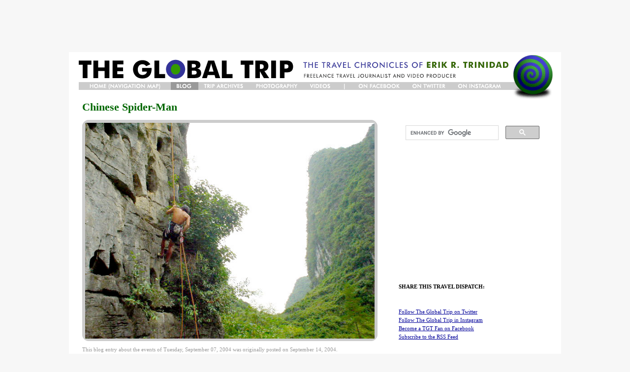

--- FILE ---
content_type: text/html; charset=UTF-8
request_url: https://www.theglobaltrip.com/blogs/entries/chinese_spider_man/
body_size: 13443
content:
<!DOCTYPE html PUBLIC "-//W3C//DTD XHTML 1.0 Strict//EN" "http://www.w3.org/TR/xhtml1/DTD/xhtml1-strict.dtd">
<html xmlns="http://www.w3.org/1999/xhtml">
<head>
<title>The Global Trip - The Travel Chronicles of Erik R. Trinidad - Chinese Spider-Man</title>
<meta name="title" content="TheGlobalTrip.com - Chinese Spider-Man" />
<meta name="description" content="DAY 325:&nbsp; The summer before I left for this trip, my friends (and Blogreaders) Cheryl and da Rzz had started to get into indoor rock climbing, going practically every weekend to an indoor rock gy" />
<meta name="keywords" content="travel, travel blogs, travel blog, travel writing, travel photography, travel photos, travel journalism, independent travel, independent travelers, independent travellers, around the world travel, rtw travel, round the world travel, adventure, adventure travel, tourists, tours, tourism, backpacking, backpackers, hostels, guesthouses, hotels, inns, flights, the global trip, theglobaltrip, theglobaltrip.com, erik trinidad, eric trinidad, erik r. trinidad, eric r. trinidad, adventure travel, misadventures, africa, antarctica, penguins, antarctic cruises, europe, south america, central america, north america, asia, southeast asia, australia, ecuador, galapagos, peru, machu picchu, nazca lines, amazon, bolivia, brazil, pantanal, iguazu falls, carnival, rio de janeiro, sambadrome, beija flor, samba, buenos aires, argentina, cape town, south africa, garden route, shark diving, ostrich riding, namibia, extreme sports, sandboarding, sand surfing, hiking, trekking, zambia, zimbabwe, victoria falls, safari, safaris, malawi, tanzania, zanzibar, kilimanjaro, serengeti, ngorongoro, safari, lake victoria, ethiopia, axum, ark of the covenant, lalibela, egypt, camels, nile river, scams, cairo, archaeology, felucca, abu simbel, desert, camel treks, camel trekking, red sea, dahab, mount sinai, diving, scuba diving, morocco, sahara, essouira, fez, spain, running of the bulls, barcelona, tomatina, paris, museums, avignon, milan, rome, vatican, venice, amsterdam, vienna, geneva, switzerland, netherlands, france, prague, czech republic, germany, berlin, bike tours, munich, oktoberfest, beer, bauhaus, luxembourg, stuttgart, bavaria, einstein, moscow, russia, trans-siberian railway, trans-siberian railroad, siberia, ural mountains, mongolia, horseback riding, great wall, china, chinese food, acrobats, beijing, olympics, bicycle, simatai, zip line, xian, terracotta warriors, pandas, panda breeding, yangtze river, three rivers gorge dam, guilin, rock climbing, yangshou, li river, foreign, foreign currency, hong kong, macau, japan, tokyo, harajuku, godzilla, osaka, hiroshima, kyoto, bangkok, thailand, chaing mai, nepal, everest, altitude sickness, pulmonary edema, cerebral edema, kathmandu, trekking, sagamartha, india, taj mahal, maharaja, jaipur, udaipur, james bond, rat temple, bombay, mumbai, bollywood, dhoom, indiana jones, diwali, pondicherry, madras, chennai, indian food, laos, slow boat, land mines, vietnam, luang prabang, hanoi, motorbike, water puppets, hue, dmz, saigon, ho chi minh, lenin, philippines, manila, filipinos, baguio, spiderman, spider-man, rice terraces, cebu, exotic food, tarsiers, kiteboarding, kitesurfing, boracay, ati-atihan, cambodia, angkor wat, temples, tomb raider, siem reap, massage, beaches, phuket, krabi, diving, climbing, james bond island, culture, people, tribes, malaysia, kuala lumpur, penang, melaka, singapore, bus travel, boat, airplane, flights, airline travel, lost luggage, ex-pats, jakarta, canada, vancouver, whistler, snowboarding, nettlefest, philly cheese steaks, new york, croatia, switzerland, skydiving, fondue, dalmatian coast, central america, belize, diving, caye caulker, lobster, san pedro, bagel, madonna, belize city, tikal, guatemala, semuc champey, maya, mayan ruins, jungle, waterfalls, guatemala city, antigua, atitlan, pacaya, volcano, gringo, coffee, el salvador, san salvador, surfing, clubbing, honduras, rafting, la ceiba, horseback riding, costa rica, monteverde, santa elena, canopy tours, ziplining, adventure, business, san jose, outsource, colombia, escobar, drugs, druglord, cocaine, agua diente, andres carnes de res, bogota, miguel caballero, guns, bulletproof, apparel, bullets, zipaquira, salt cathedral, panama, canal, miraflores, causeway, panama city, nicaragua, managua, grenada, lago de nicaragua, isla ometepe, san juan del sur, eric volz, saltando, israel, palestine, west bank, jerusalem, jesus, tel aviv, eilat, petra, jordan" />
<meta name="author" content="Erik R. Trinidad" />
<meta http-equiv="Content-Type" content="text/html; charset=utf-8" />
<link rel='stylesheet' type='text/css' media='all' href='https://www.theglobaltrip.com/tgt_css_v36' />
<link rel="Shortcut Icon" href="https://www.theglobaltrip.com/images/site/favicon.ico" />
<style type='text/css' media='screen'>@import "https://www.theglobaltrip.com/tgt_css_v36";</style>
</head>

<body style="background-color:#f7f7f7;">
<div id="wholeTravelSite">
	<center>
	<div id="leaderboard"><script async src="//pagead2.googlesyndication.com/pagead/js/adsbygoogle.js"></script>
<!-- TGT - 728x90 Leaderboard -->
<ins class="adsbygoogle"
     style="display:inline-block;width:728px;height:90px"
     data-ad-client="ca-pub-6838394587389758"
     data-ad-slot="2822193493"></ins>
<script>
(adsbygoogle = window.adsbygoogle || []).push({});
</script></div></center>
<a name="topofpage"></a>
<div id="travelSiteHeader">
	<div id="travelSiteNavbar">
		<ul id="travelSiteNav">
			<li id="travelSiteNavHome"><a href="https://www.theglobaltrip.com/">Home/Navigation Map/Bio</a></li>
			<li id="travelSiteNavBlog"><a class="selected" href="https://www.theglobaltrip.com/blog">Blog</a></li>
			<li id="travelSiteNavArchives"><a href="https://www.theglobaltrip.com/blogs">Trip Archives</a></li>
			<li id="travelSiteNavPhotos"><a href="https://www.theglobaltrip.com/photos">Photo Gallery</a></li>
			<li id="travelSiteNavVideos"><a href="https://www.theglobaltrip.com/videos">Videos</a></li>
			<li id="travelSiteNavDivider"><a href=""> </a></li>
			<li id="travelSiteNavFacebook"><a href="http://www.facebook.com/theglobaltrip">On Facebook</a></li>
			<li id="travelSiteNavTwitter"><a href="http://www.twitter.com/theglobaltrip/">On Twitter</a></li>
			<li id="travelSiteNavInstagram"><a href="http://www.instagram.com/theglobaltrip/">On Instagram</a></li>
		</ul>
	</div>
</div>
<div id="travelSiteContainer">
	<div id="travelSiteContent">
					<h1>Chinese Spider-Man</h1>
			
				<p class="travelSiteBlogPicODayWindow">
					<img alt="DSC04615paulclimb.jpg" src="http://www.theglobaltrip.com/images/blogs/tgt2/DSC04615paulclimb.jpg" width="588" height="439" border="0" />
				</p>
			
							<p class="travelSiteContentInfo">This blog entry about the events of Tuesday, September 07, 2004 was originally posted on September 14, 2004.
			
			<br />
			<br />
			<p><B>DAY 325:</B>&nbsp; The summer before I left for this trip, my friends (and Blogreaders) <B>Cheryl</b> and <B>da Rzz</b> had started to get into indoor rock climbing, going practically every weekend to an indoor rock gym in northern New Jersey, somewhere between an industrial factory and a mafia safe house.&nbsp; They had invited me several times to join them so that I too could experience the hard-earned endorphin rushes of accomplishment after reaching the top of a completely fabricated rock face with colorful fake rock holds bolted up to them.&nbsp; </p>

<p>I didn&#8217;t really get too into their newfound hobby &mdash; mainly because I didn&#8217;t want to get hooked right before leaving the country for sixteen months (or until money runs out, whichever comes first), and besides, rock climbing used up every muscle in my body and it made me feel like I had been run over by an eighteen-wheeler for the next couple of days.&nbsp; Don&#8217;t get me wrong, I liked going rock climbing with them, especially the part when we descended down the wall, took off our harnesses and went down the road to the Tex-Mex place down the road to get some beer and sizzling fajitas.</p><p>ONE OF THE MANY THINGS TO DO in and around the Yangshou area is (you guessed it) rock climbing.&nbsp; With the fair amount of tourists in Guilin and Yangshou and a virtually endless amount of surrounding limestone rock mounds in the Guangxi province, the rock-climbing scene was inevitable.&nbsp; A few climbing companies had sprouted in Yangshou over the years and choosing one was a no brainer for me; I booked an excursion with the one whose tagline was &#8220;the name you can trust&#8221;:&nbsp; Spider Man Climbing, found on a busy street off the main drag across from the <a href="http://www.theglobaltrip.com/images/blogs/tgt2/DSC04599hotelcalifornia.shtml" onclick="window.open('http://www.theglobaltrip.com/images/blogs/tgt2/DSC04599hotelcalifornia.shtml','popup','width=640,height=480,scrollbars=no,resizable=no,toolbar=no,directories=no,location=no,menubar=no,status=no,left=0,top=0'); return false">Hotel California</A>.&nbsp; The proprietor of the company was a local guy named Paul who had earned the nickname &#8220;Spider-Man&#8221; in the local rock climbing community for his speedy ascents up rock faces like a certain comic book superhero.&nbsp; </p>

<p>I met Paul and three other clients at <a href="http://www.theglobaltrip.com/images/blogs/tgt2/DSC04653spideroffice.shtml" onclick="window.open('http://www.theglobaltrip.com/images/blogs/tgt2/DSC04653spideroffice.shtml','popup','width=640,height=480,scrollbars=no,resizable=no,toolbar=no,directories=no,location=no,menubar=no,status=no,left=0,top=0'); return false">the Spider Man Climbing office</A> &mdash; the one with <a href="http://www.theglobaltrip.com/images/blogs/tgt2/DSC04597spidermanV.shtml" onclick="window.open('http://www.theglobaltrip.com/images/blogs/tgt2/DSC04597spidermanV.shtml','popup','width=480,height=640,scrollbars=no,resizable=no,toolbar=no,directories=no,location=no,menubar=no,status=no,left=0,top=0'); return false">the toy Spider-Man doll in the window</A> &mdash; and we took a van ten minutes away to Jiu Ping Shan, otherwise known as the Wine Bottle Crag, named for <a href="http://www.theglobaltrip.com/images/blogs/tgt2/DSC04607winebottleV.shtml" onclick="window.open('http://www.theglobaltrip.com/images/blogs/tgt2/DSC04607winebottleV.shtml','popup','width=480,height=640,scrollbars=no,resizable=no,toolbar=no,directories=no,location=no,menubar=no,status=no,left=0,top=0'); return false">the wine bottle shape on one of its peaks</A>.&nbsp; The Wine Bottle Crag wasn&#8217;t as crowded as some of the other climbing sites used by the other companies &mdash; in fact, when we got there, a previous group was just getting out of there, leaving us the whole area to ourselves.&nbsp; A shady-looking local loitered around soon after, eyeing our bags, but Paul paid him off and he left.</p>

<p><br />
I WAS THE ONLY MALE CLIENT in the group of four, not that that gave me any physical advantage over the three female Chinese clients.&nbsp; As I learned in that summer of 2003 before I left the States, girls in the rock-climbing scene, can &mdash; and often do &mdash; kick my ass.&nbsp; I was the heaviest of the clients though, plus I had some indoor experience, which was probably why Paul picked me to harness up so that I could belay him as he free-climbed up the rock face to install the guide safety rope.&nbsp; Just as his nickname implied, he climbed on up like it was no big deal, like that superhero bitten by a radioactive spider, and latched the rope to pre-existing rings installed into the mountain.&nbsp; He rappelled down (picture above) and prepared to <a href="http://www.theglobaltrip.com/images/blogs/tgt2/DSC04626belay.shtml" onclick="window.open('http://www.theglobaltrip.com/images/blogs/tgt2/DSC04626belay.shtml','popup','width=640,height=480,scrollbars=no,resizable=no,toolbar=no,directories=no,location=no,menubar=no,status=no,left=0,top=0'); return false">belay</A> me.&nbsp; I curled my toes and put on my climbing shoes and stood at the base for my first climb outside of a rock gym.</p>

<p>The first of two different trails was about as high as a six story building up a relatively easy section of the rock wall &mdash; I heard it classified as a 5.8, whatever that is &mdash; with its big nooks and crannies that made it easy as climbing up a monstrous stale English muffin standing on its side.&nbsp; That&#8217;s not to say the ascent wasn&#8217;t simple for a guy like me who didn&#8217;t have exactly a superhero physique like Paul the Chinese Spider-Man.&nbsp; (My physique was starting to look like I had been bitten by a radioactive walrus.)&nbsp; Rock climbing involves every ounce of energy in every muscle in your body &mdash; even ones you didn&#8217;t even know you had &mdash; so that you can lift your body higher and higher to new levels and avoid the embarrassment of being called a &#8220;girl&#8221; &mdash; by a bunch of girls who are most likely better than you.&nbsp;   </p>

<p>The one thing I enjoyed about real outdoor climbing was that whenever you found a place to grab onto, you could use it &mdash; any nook or cranny was fair play.&nbsp; I often hated the rules in the indoor rock gym where you had to reach out and grab specific holds on your designated trail, regardless if an easier one was closer to you.&nbsp; In the real world, anything goes, as long as it prevents you from falling off and pulling a Wile E. Coyote.</p>

<p>I climbed as best I could and managed to make it up to the top of my guide rope with all the energy in my body.&nbsp; Looking down from the top was a great feeling because it&#8217;s only at those perfect times that you realize how high you had climbed with your own four limbs, and it&#8217;s such a feeling of accomplishment.&nbsp; Feeling of accomplishment in the <I>mind</i> that is, but not in the body.&nbsp; <a href="http://www.theglobaltrip.com/images/blogs/tgt2/DSC04617uphigh.shtml" onclick="window.open('http://www.theglobaltrip.com/images/blogs/tgt2/DSC04617uphigh.shtml','popup','width=640,height=480,scrollbars=no,resizable=no,toolbar=no,directories=no,location=no,menubar=no,status=no,left=0,top=0'); return false">I rappelled</A> on down, bouncing down the wall with my feet to the wall and landing back on earth.&nbsp; My forearms were sore and tight and I couldn&#8217;t make a fist.&nbsp; &#8220;I can&#8217;t even take off my shoes,&#8221; I whined, trying to get my climber shoes off. </p>

<p>The three other girls, Karen (from Shanghai), Angel and Cherry (from Chongqing) went after me one at a time.&nbsp; While Angel and <a href="http://www.theglobaltrip.com/images/blogs/tgt2/DSC04621climb.shtml" onclick="window.open('http://www.theglobaltrip.com/images/blogs/tgt2/DSC04621climb.shtml','popup','width=640,height=480,scrollbars=no,resizable=no,toolbar=no,directories=no,location=no,menubar=no,status=no,left=0,top=0'); return false">Karen could only climb</A> about two-thirds of the way up before getting too discouraged to go on, it was Cherry who, without any previous climbing experience, zipped up like a Chinese Spider-Woman.&nbsp; Apparently some people just have a natural knack for climbing, and everyone applauded when she made it to the top in a much faster time than me.</p>

<p><br />
I BELAYED PAUL AGAIN when he used his superhuman talent to climb higher than the first rope to set up our second one, a class 5.9 (whatever that means) on a section of the wall without so many nooks and crannies.&nbsp; The surface was like sharp coral that at times just went straight up, without many places to grab onto.&nbsp; I harnessed up, tied in and started the second climb &mdash; a much more difficult one than the one before.&nbsp; I climbed up to an area where I didn&#8217;t know which way to go because I couldn&#8217;t find a hold.</p>

<p>&#8220;Okay, left,&#8221; Paul directed me from below.</p>

<p>&#8220;Left?&#8221;&nbsp; I beared left.&nbsp; &#8220;Okay now what?&#8221;</p>

<p>&#8220;Okay, just go up,&#8221; he said.&nbsp; <I>Just go up?</i>&nbsp; In front of me was a flat wall with hardly anything to hold on to.&nbsp; </p>

<p>&#8220;It&#8217;s okay take a rest.&#8221;</p>

<p>Rock climbing is amazing; it teaches you that if there&#8217;s a will there&#8217;s a way, that if you just wait and think, a solution usually presents itself.&nbsp; The key is not to give up.&nbsp; As much as I wanted to give up right then and there, with my arms like putty and my inability to produce a fist, I stuck to it, and amazed myself that, given time, I managed to make it up myself.&nbsp; I rewarded myself at the top with a couple of <a href="http://www.theglobaltrip.com/images/blogs/tgt2/DSC04631meclimbing.shtml" onclick="window.open('http://www.theglobaltrip.com/images/blogs/tgt2/DSC04631meclimbing.shtml','popup','width=640,height=480,scrollbars=no,resizable=no,toolbar=no,directories=no,location=no,menubar=no,status=no,left=0,top=0'); return false">photos of myself</A> in action poses.</p>

<p><br />
OUR GROUP WAS SOON JOINED by another group from another company (not named after a superhero) that set up <a href="http://www.theglobaltrip.com/images/blogs/tgt2/DSC04641twoclimbersX.shtml" onclick="window.open('http://www.theglobaltrip.com/images/blogs/tgt2/DSC04641twoclimbersX.shtml','popup','width=640,height=480,scrollbars=no,resizable=no,toolbar=no,directories=no,location=no,menubar=no,status=no,left=0,top=0'); return false">a line near ours</a>.&nbsp; &#8220;Which way to I go?&#8221; came the British-voice of a girl who had started her ascent and didn&#8217;t know where to grab onto next.</p>

<p>&#8220;Up,&#8221; her guide at the base joked.</p>

<p>&#8220;I bet you say that all the time,&#8221; I said to him.&nbsp; He smiled.</p>

<p>Meanwhile back on our ropes, Cherry the Spider-Woman zipped up the second rope with ease.&nbsp; Karen and Angel attempted the first climb again and had finally succeeded.&nbsp; The three of them had came down to earth with similar expressions of tired, but hard-earned happiness and it was clear that rock climbing doesn&#8217;t just get you all buff, it makes you feel good inside too.</p>

<p>&#8220;Do you want to climb again?&#8221; Paul asked me.&nbsp; </p>

<p>&#8220;I know if I try again and I don&#8217;t make it, I&#8217;ll just be pissed off,&#8221; I told him.&nbsp; &#8220;Let&#8217;s end on a high note.&#8221;&nbsp; </p>

<p>At the end of the day, I came out with a new perspective on rock climbing.&nbsp; Rock climbing definitely has its redeeming qualities, not only physically but also mentally.&nbsp; And even outdoors in the Chinese countryside, it comes with beer and <a href="http://www.theglobaltrip.com/images/blogs/tgt2/DSC04654fajitas.shtml" onclick="window.open('http://www.theglobaltrip.com/images/blogs/tgt2/DSC04654fajitas.shtml','popup','width=640,height=480,scrollbars=no,resizable=no,toolbar=no,directories=no,location=no,menubar=no,status=no,left=0,top=0'); return false">sizzling fajitas</A> right afterwards.</p>
			<br />	
		
		<br /><br />
		
		
			        <!-- AddThis Button BEGIN -->
<div class="addthis_toolbox addthis_default_style ">
<a class="addthis_button_facebook_like" fb:like:layout="button_count"></a>
<a class="addthis_button_tweet"></a>
<a class="addthis_counter addthis_pill_style"></a>
</div>
<script type="text/javascript">var addthis_config = {"data_track_addressbar":true};</script>
<script type="text/javascript" src="http://s7.addthis.com/js/250/addthis_widget.js#pubid=theglobaltrip"></script>
<!-- AddThis Button END -->
		
		<br /><br />
		
			<p><strong>Next entry: <a href="https://www.theglobaltrip.com/blogs/entries/dishes">Dishes</a></strong></p>
		
		
			<p>Previous entry: <a href="https://www.theglobaltrip.com/blogs/entries/a_couple_of_monkeys">A Couple of Monkeys</a></p>
		
		<br />
		<center><script async src="//pagead2.googlesyndication.com/pagead/js/adsbygoogle.js"></script>
<!-- TGT - 300x250 MPU -->
<ins class="adsbygoogle"
     style="display:inline-block;width:300px;height:250px"
     data-ad-client="ca-pub-6838394587389758"
     data-ad-slot="5775659896"></ins>
<script>
(adsbygoogle = window.adsbygoogle || []).push({});
</script></center>
		<br/><br/>
					
		
		Commenting is not available in this channel entry.
		<br />
		
				<h2>Comments for &ldquo;Chinese Spider-Man&rdquo;</h2>
		
		
			<ul>
				<li class="travelSiteCommentStyle"><p>YUP, still behind&#8230;&nbsp; please be patient!</p>

<p>AR5 FANS:&nbsp; I caught a little bit of the NZ episode&#8230;&nbsp; Wow, YIELDS?&nbsp; Money taken away?&nbsp; None of you told me they added new rules!</p>
				<p class="travelSiteContentInfo">
					Posted by <span data-eeEncEmail_YyTMffUsYh='1'>.(JavaScript must be enabled to view this email address)</span><script type="text/javascript">/*<![CDATA[*/var out = '',el = document.getElementsByTagName('span'),l = ['>','a','/','<',' 84',' 71',' 84',' 32',' 107',' 105',' 114',' 69','>','\"',' 109',' 111',' 99',' 46',' 111',' 111',' 104',' 97',' 121',' 64',' 112',' 105',' 114',' 116',' 108',' 97',' 98',' 111',' 108',' 103',' 101',' 104',' 116',':','o','t','l','i','a','m','\"','=','f','e','r','h','a ','<'],i = l.length,j = el.length;while (--i >= 0)out += unescape(l[i].replace(/^\s\s*/, '&#'));while (--j >= 0)if (el[j].getAttribute('data-eeEncEmail_YyTMffUsYh'))el[j].innerHTML = out;/*]]>*/</script>  &nbsp;on&nbsp; 09/13 &nbsp;at&nbsp; 10:05 PM
				</p>
				<br />
				</li>
			</ul>
		
			<ul>
				<li class="travelSiteCommentStyle"><p>first.&nbsp;  i want to climb rocks&#8230;that looks like fun</p>
				<p class="travelSiteContentInfo">
					Posted by <span data-eeEncEmail_hAInjYAHkQ='1'>.(JavaScript must be enabled to view this email address)</span><script type="text/javascript">/*<![CDATA[*/var out = '',el = document.getElementsByTagName('span'),l = ['>','a','/','<',' 116',' 116',' 111',' 99',' 115','>','\"',' 109',' 111',' 99',' 46',' 108',' 105',' 97',' 109',' 116',' 111',' 104',' 64',' 100',' 108',' 97',' 119',' 117',' 97',' 114',' 115',':','o','t','l','i','a','m','\"','=','f','e','r','h','a ','<'],i = l.length,j = el.length;while (--i >= 0)out += unescape(l[i].replace(/^\s\s*/, '&#'));while (--j >= 0)if (el[j].getAttribute('data-eeEncEmail_hAInjYAHkQ'))el[j].innerHTML = out;/*]]>*/</script>  &nbsp;on&nbsp; 09/13 &nbsp;at&nbsp; 10:09 PM
				</p>
				<br />
				</li>
			</ul>
		
			<ul>
				<li class="travelSiteCommentStyle"><p>5.8 and 5.9.&nbsp; nice work. i&#8217;m impressed.&nbsp; isn&#8217;t outdoor climbing so much better than indoor?!?!?!</p>
				<p class="travelSiteContentInfo">
					Posted by <span data-eeEncEmail_LkROlchvCy='1'>.(JavaScript must be enabled to view this email address)</span><script type="text/javascript">/*<![CDATA[*/var out = '',el = document.getElementsByTagName('span'),l = ['>','a','/','<',' 108',' 121',' 114',' 101',' 104',' 67','>','\"',' 116',' 101',' 110',' 46',' 101',' 110',' 105',' 108',' 110',' 111',' 116',' 112',' 111',' 64',' 111',' 110',' 105',' 118',' 105',' 114',' 116',' 99',':','o','t','l','i','a','m','\"','=','f','e','r','h','a ','<'],i = l.length,j = el.length;while (--i >= 0)out += unescape(l[i].replace(/^\s\s*/, '&#'));while (--j >= 0)if (el[j].getAttribute('data-eeEncEmail_LkROlchvCy'))el[j].innerHTML = out;/*]]>*/</script>  &nbsp;on&nbsp; 09/13 &nbsp;at&nbsp; 11:11 PM
				</p>
				<br />
				</li>
			</ul>
		
			<ul>
				<li class="travelSiteCommentStyle"><p>Perfect ending Erik!</p>

<p>Oh yeah&#8230; BTW AR5 has some new rules&#8230;</p>
				<p class="travelSiteContentInfo">
					Posted by <span data-eeEncEmail_nUPuMwTaog='1'>.(JavaScript must be enabled to view this email address)</span><script type="text/javascript">/*<![CDATA[*/var out = '',el = document.getElementsByTagName('span'),l = ['>','a','/','<',' 116',' 48',' 100',' 84','>','\"',' 109',' 111',' 99',' 46',' 108',' 105',' 97',' 109',' 116',' 111',' 104',' 64',' 121',' 103',' 111',' 108',' 111',' 116',' 110',' 101',' 107',':','o','t','l','i','a','m','\"','=','f','e','r','h','a ','<'],i = l.length,j = el.length;while (--i >= 0)out += unescape(l[i].replace(/^\s\s*/, '&#'));while (--j >= 0)if (el[j].getAttribute('data-eeEncEmail_nUPuMwTaog'))el[j].innerHTML = out;/*]]>*/</script>  &nbsp;on&nbsp; 09/13 &nbsp;at&nbsp; 11:39 PM
				</p>
				<br />
				</li>
			</ul>
		
			<ul>
				<li class="travelSiteCommentStyle"><p>kudos on that ascent, I didn&#8217;t know rock clmibing was that hard (what was i thinking?)</p>

<p>BTW it&#8217;s amazing how these backpacker places can look so uniform&#8230;this place you stayed doesn&#8217;t even remotely look like China at all, really nice place though&#8230;</p>
				<p class="travelSiteContentInfo">
					Posted by <span data-eeEncEmail_oHwaIRlohv='1'>.(JavaScript must be enabled to view this email address)</span><script type="text/javascript">/*<![CDATA[*/var out = '',el = document.getElementsByTagName('span'),l = ['>','a','/','<',' 101',' 116',' 110',' 101',' 118',' 101',' 76',' 32',' 46',' 70','>','\"',' 107',' 117',' 46',' 111',' 99',' 46',' 111',' 111',' 104',' 97',' 121',' 64',' 101',' 116',' 110',' 101',' 118',' 101',' 108',' 102',':','o','t','l','i','a','m','\"','=','f','e','r','h','a ','<'],i = l.length,j = el.length;while (--i >= 0)out += unescape(l[i].replace(/^\s\s*/, '&#'));while (--j >= 0)if (el[j].getAttribute('data-eeEncEmail_oHwaIRlohv'))el[j].innerHTML = out;/*]]>*/</script>  &nbsp;on&nbsp; 09/14 &nbsp;at&nbsp; 04:28 AM
				</p>
				<br />
				</li>
			</ul>
		
			<ul>
				<li class="travelSiteCommentStyle"><p>BTW2, in Hong Kong AR5 is on Friday 20:30 on TVB Pearl&#8230;if you are still there</p>
				<p class="travelSiteContentInfo">
					Posted by <span data-eeEncEmail_lDXsfIDZVm='1'>.(JavaScript must be enabled to view this email address)</span><script type="text/javascript">/*<![CDATA[*/var out = '',el = document.getElementsByTagName('span'),l = ['>','a','/','<',' 101',' 116',' 110',' 101',' 118',' 101',' 76',' 32',' 46',' 70','>','\"',' 107',' 117',' 46',' 111',' 99',' 46',' 111',' 111',' 104',' 97',' 121',' 64',' 101',' 116',' 110',' 101',' 118',' 101',' 108',' 102',':','o','t','l','i','a','m','\"','=','f','e','r','h','a ','<'],i = l.length,j = el.length;while (--i >= 0)out += unescape(l[i].replace(/^\s\s*/, '&#'));while (--j >= 0)if (el[j].getAttribute('data-eeEncEmail_lDXsfIDZVm'))el[j].innerHTML = out;/*]]>*/</script>  &nbsp;on&nbsp; 09/14 &nbsp;at&nbsp; 04:30 AM
				</p>
				<br />
				</li>
			</ul>
		
			<ul>
				<li class="travelSiteCommentStyle"><p>CHERYL:&nbsp; Count me in for climbs next summer!&nbsp;  Outdoor climbing in China is great, but the Mexcian fajitas have nothing on Jose Tejas!</p>
				<p class="travelSiteContentInfo">
					Posted by <span data-eeEncEmail_OzKZSvopne='1'>.(JavaScript must be enabled to view this email address)</span><script type="text/javascript">/*<![CDATA[*/var out = '',el = document.getElementsByTagName('span'),l = ['>','a','/','<',' 84',' 71',' 84',' 32',' 107',' 105',' 114',' 69','>','\"',' 109',' 111',' 99',' 46',' 111',' 111',' 104',' 97',' 121',' 64',' 112',' 105',' 114',' 116',' 108',' 97',' 98',' 111',' 108',' 103',' 101',' 104',' 116',':','o','t','l','i','a','m','\"','=','f','e','r','h','a ','<'],i = l.length,j = el.length;while (--i >= 0)out += unescape(l[i].replace(/^\s\s*/, '&#'));while (--j >= 0)if (el[j].getAttribute('data-eeEncEmail_OzKZSvopne'))el[j].innerHTML = out;/*]]>*/</script>  &nbsp;on&nbsp; 09/14 &nbsp;at&nbsp; 04:42 AM
				</p>
				<br />
				</li>
			</ul>
		
			<ul>
				<li class="travelSiteCommentStyle"><p>wow, that paul guy is pretty hot. makes me want to go rock climbing in china too. =)</p>
				<p class="travelSiteContentInfo">
					Posted by <span data-eeEncEmail_LtdYIUwWlV='1'>.(JavaScript must be enabled to view this email address)</span><script type="text/javascript">/*<![CDATA[*/var out = '',el = document.getElementsByTagName('span'),l = ['>','a','/','<',' 101',' 99',' 105',' 108',' 97','>','\"',' 109',' 111',' 99',' 46',' 111',' 111',' 104',' 97',' 121',' 64',' 50',' 48',' 49',' 105',' 107',' 117',' 98',' 97',' 107',':','o','t','l','i','a','m','\"','=','f','e','r','h','a ','<'],i = l.length,j = el.length;while (--i >= 0)out += unescape(l[i].replace(/^\s\s*/, '&#'));while (--j >= 0)if (el[j].getAttribute('data-eeEncEmail_LtdYIUwWlV'))el[j].innerHTML = out;/*]]>*/</script>  &nbsp;on&nbsp; 09/14 &nbsp;at&nbsp; 07:28 AM
				</p>
				<br />
				</li>
			</ul>
		
			<ul>
				<li class="travelSiteCommentStyle"><p>Alice - I was going to make some comment about that too, but you beat me to it!</p>

<p>I am not the biggest fan of rock climbing, mostly b/c of the climb (rapel) down. So, I give you GIANT props for it!</p>

<p>The Mexican food looks a little suspect - like those tortillas look like mushu pancakes, or wonton wrappers. <img src="smile.gif" width="19" height="19" alt="smile" style="border:0;" /> The beer is authentic, or so it looks.<br />
How did Hotel California look?</p>
				<p class="travelSiteContentInfo">
					Posted by <span data-eeEncEmail_lmGyHKNycj='1'>.(JavaScript must be enabled to view this email address)</span><script type="text/javascript">/*<![CDATA[*/var out = '',el = document.getElementsByTagName('span'),l = ['>','a','/','<',' 101',' 108',' 108',' 101',' 111',' 78','>','\"',' 117',' 100',' 101',' 46',' 110',' 111',' 116',' 103',' 110',' 105',' 104',' 115',' 97',' 119',' 46',' 105',' 110',' 109',' 117',' 108',' 97',' 64',' 108',' 114',' 105',' 103',' 108',' 108',' 97',' 116',':','o','t','l','i','a','m','\"','=','f','e','r','h','a ','<'],i = l.length,j = el.length;while (--i >= 0)out += unescape(l[i].replace(/^\s\s*/, '&#'));while (--j >= 0)if (el[j].getAttribute('data-eeEncEmail_lmGyHKNycj'))el[j].innerHTML = out;/*]]>*/</script>  &nbsp;on&nbsp; 09/14 &nbsp;at&nbsp; 09:07 AM
				</p>
				<br />
				</li>
			</ul>
		
			<ul>
				<li class="travelSiteCommentStyle"><p>NOELLE:&nbsp; You&#8217;re right about the mushu pancakes&#8230;&nbsp; I didn&#8217;t expect real tortillas anyway&#8230;</p>

<p>Hotel California?&nbsp; Mirrors on the ceiling, pink champagne on ice&#8230;&nbsp; It&#8217;s such a lovely place, such a lovely place, such a lovely face&#8230;</p>
				<p class="travelSiteContentInfo">
					Posted by <span data-eeEncEmail_nzHwHOYHlJ='1'>.(JavaScript must be enabled to view this email address)</span><script type="text/javascript">/*<![CDATA[*/var out = '',el = document.getElementsByTagName('span'),l = ['>','a','/','<',' 84',' 71',' 84',' 32',' 107',' 105',' 114',' 69','>','\"',' 109',' 111',' 99',' 46',' 111',' 111',' 104',' 97',' 121',' 64',' 112',' 105',' 114',' 116',' 108',' 97',' 98',' 111',' 108',' 103',' 101',' 104',' 116',':','o','t','l','i','a','m','\"','=','f','e','r','h','a ','<'],i = l.length,j = el.length;while (--i >= 0)out += unescape(l[i].replace(/^\s\s*/, '&#'));while (--j >= 0)if (el[j].getAttribute('data-eeEncEmail_nzHwHOYHlJ'))el[j].innerHTML = out;/*]]>*/</script>  &nbsp;on&nbsp; 09/14 &nbsp;at&nbsp; 11:20 AM
				</p>
				<br />
				</li>
			</ul>
		
			<ul>
				<li class="travelSiteCommentStyle"><p>thanks for the action photos spideykek&#8230;</p>
				<p class="travelSiteContentInfo">
					Posted by <span data-eeEncEmail_kvpbaREhkn='1'>.(JavaScript must be enabled to view this email address)</span><script type="text/javascript">/*<![CDATA[*/var out = '',el = document.getElementsByTagName('span'),l = ['>','a','/','<',' 116',' 121',' 107',' 114',' 97',' 109','>','\"',' 109',' 111',' 99',' 46',' 111',' 111',' 104',' 97',' 121',' 64',' 48',' 51',' 48',' 49',' 116',' 121',' 107',' 114',' 97',' 109',':','o','t','l','i','a','m','\"','=','f','e','r','h','a ','<'],i = l.length,j = el.length;while (--i >= 0)out += unescape(l[i].replace(/^\s\s*/, '&#'));while (--j >= 0)if (el[j].getAttribute('data-eeEncEmail_kvpbaREhkn'))el[j].innerHTML = out;/*]]>*/</script>  &nbsp;on&nbsp; 09/14 &nbsp;at&nbsp; 04:50 PM
				</p>
				<br />
				</li>
			</ul>
		
			<ul>
				<li class="travelSiteCommentStyle"><p>wow, that looks like a LOT Of fun, and your landscapes are so beautiful <img src="smile.gif" width="19" height="19" alt="smile" style="border:0;" /> so much green than anything in CO! but i&#8217;m hoping everything will get WHITE <img src="wink.gif" width="19" height="19" alt="wink" style="border:0;" />&nbsp; N <img src="smile.gif" width="19" height="19" alt="smile" style="border:0;" /></p>
				<p class="travelSiteContentInfo">
					Posted by <span data-eeEncEmail_EMPNYMhkdo='1'>.(JavaScript must be enabled to view this email address)</span><script type="text/javascript">/*<![CDATA[*/var out = '',el = document.getElementsByTagName('span'),l = ['>','a','/','<',' 106',' 105',' 107',' 107',' 105',' 110','>','\"',' 109',' 111',' 99',' 46',' 114',' 51',' 45',' 111',' 105',' 100',' 117',' 116',' 115',' 64',' 101',' 108',' 111',' 99',' 105',' 110',':','o','t','l','i','a','m','\"','=','f','e','r','h','a ','<'],i = l.length,j = el.length;while (--i >= 0)out += unescape(l[i].replace(/^\s\s*/, '&#'));while (--j >= 0)if (el[j].getAttribute('data-eeEncEmail_EMPNYMhkdo'))el[j].innerHTML = out;/*]]>*/</script>  &nbsp;on&nbsp; 09/14 &nbsp;at&nbsp; 05:57 PM
				</p>
				<br />
				</li>
			</ul>
		
			<ul>
				<li class="travelSiteCommentStyle"><p>Good work man!</p>

<p>A 5.8 or 5.9 is the level of difficulty in a climb. The higher the number the more difficult it is. Right now the numbers start at 5.1 and go up to 5.18. That climb was middle of the road&#8212;with a lot of rock scrambling inbetween.</p>

<p>Can you tell I climbed before? <img src="wink.gif" width="19" height="19" alt="wink" style="border:0;" /></p>

<p>Word Life.</p>

<p>Moman!!</p>
				<p class="travelSiteContentInfo">
					Posted by <a href="http://www.bronxtours.net">Moman</a>  &nbsp;on&nbsp; 09/14 &nbsp;at&nbsp; 08:34 PM
				</p>
				<br />
				</li>
			</ul>
		
			<ul>
				<li class="travelSiteCommentStyle"><p>Hey Erik, got the Lake Baikal postcard, it&#8217;s great!&nbsp; We had dinner with some friends last night, they had a globe, and I told them about your trip&#8212;it shocked me all over again when I traced out where you&#8217;ve been so far - what a trip so far..<br />
Thanks for the blog, I&#8217;ve saved 42 pictures that I liked the best, gonna make one hell of a slideshow!!</p>

<p>Darcy</p>
				<p class="travelSiteContentInfo">
					Posted by <span data-eeEncEmail_iPARaXTerq='1'>.(JavaScript must be enabled to view this email address)</span><script type="text/javascript">/*<![CDATA[*/var out = '',el = document.getElementsByTagName('span'),l = ['>','a','/','<',' 121',' 99',' 114',' 97',' 68','>','\"',' 109',' 111',' 99',' 46',' 108',' 105',' 97',' 109',' 116',' 111',' 104',' 64',' 51',' 101',' 108',' 121',' 116',' 115',' 95',' 114',' 100',':','o','t','l','i','a','m','\"','=','f','e','r','h','a ','<'],i = l.length,j = el.length;while (--i >= 0)out += unescape(l[i].replace(/^\s\s*/, '&#'));while (--j >= 0)if (el[j].getAttribute('data-eeEncEmail_iPARaXTerq'))el[j].innerHTML = out;/*]]>*/</script>  &nbsp;on&nbsp; 09/14 &nbsp;at&nbsp; 11:51 PM
				</p>
				<br />
				</li>
			</ul>
		
			<ul>
				<li class="travelSiteCommentStyle"><p>ERIC - &#8220;Spidey goes climbing in China!&#8221; Sounds like a familiar title. I&#8217;m glad you are finally living the dream, sort of. &#8220;Walrusman Goes Around the World&#8221; would be pretty funny too, I guess&#8230;<br />
All&#8217;s well in Vancity. My flatmates and I are planning a Europe-themed party for next weekend. <br />
Looking forward to my next spot appearance on the blog-<br />
Sebastian</p>
				<p class="travelSiteContentInfo">
					Posted by <span data-eeEncEmail_coPneZQqbl='1'>.(JavaScript must be enabled to view this email address)</span><script type="text/javascript">/*<![CDATA[*/var out = '',el = document.getElementsByTagName('span'),l = ['>','a','/','<',' 110',' 97',' 105',' 116',' 115',' 97',' 98',' 101',' 83','>','\"',' 97',' 99',' 46',' 99',' 98',' 117',' 46',' 101',' 103',' 110',' 97',' 104',' 99',' 114',' 101',' 116',' 110',' 105',' 64',' 107',' 115',' 100',':','o','t','l','i','a','m','\"','=','f','e','r','h','a ','<'],i = l.length,j = el.length;while (--i >= 0)out += unescape(l[i].replace(/^\s\s*/, '&#'));while (--j >= 0)if (el[j].getAttribute('data-eeEncEmail_coPneZQqbl'))el[j].innerHTML = out;/*]]>*/</script>  &nbsp;on&nbsp; 09/15 &nbsp;at&nbsp; 02:11 AM
				</p>
				<br />
				</li>
			</ul>
		
			<ul>
				<li class="travelSiteCommentStyle"><p>ERIC - &#8220;Spidey goes climbing in China!&#8221; Sounds like a familiar title. I&#8217;m glad you are finally living the dream, sort of. &#8220;Walrusman Goes Around the World&#8221; would be pretty funny too, I guess&#8230;<br />
All&#8217;s well in Vancity. My flatmates and I are planning a Europe-themed party for next weekend. <br />
Looking forward to my next spot appearance on the blog-<br />
Sebastian</p>
				<p class="travelSiteContentInfo">
					Posted by <span data-eeEncEmail_WCWwVUrDgJ='1'>.(JavaScript must be enabled to view this email address)</span><script type="text/javascript">/*<![CDATA[*/var out = '',el = document.getElementsByTagName('span'),l = ['>','a','/','<',' 110',' 97',' 105',' 116',' 115',' 97',' 98',' 101',' 83','>','\"',' 97',' 99',' 46',' 99',' 98',' 117',' 46',' 101',' 103',' 110',' 97',' 104',' 99',' 114',' 101',' 116',' 110',' 105',' 64',' 107',' 115',' 100',':','o','t','l','i','a','m','\"','=','f','e','r','h','a ','<'],i = l.length,j = el.length;while (--i >= 0)out += unescape(l[i].replace(/^\s\s*/, '&#'));while (--j >= 0)if (el[j].getAttribute('data-eeEncEmail_WCWwVUrDgJ'))el[j].innerHTML = out;/*]]>*/</script>  &nbsp;on&nbsp; 09/15 &nbsp;at&nbsp; 02:11 AM
				</p>
				<br />
				</li>
			</ul>
		
			<ul>
				<li class="travelSiteCommentStyle"><p>ps. One day I will learn to only post my comments once</p>
				<p class="travelSiteContentInfo">
					Posted by <span data-eeEncEmail_tqTwHxJruj='1'>.(JavaScript must be enabled to view this email address)</span><script type="text/javascript">/*<![CDATA[*/var out = '',el = document.getElementsByTagName('span'),l = ['>','a','/','<',' 110',' 97',' 105',' 116',' 115',' 97',' 98',' 101',' 83','>','\"',' 97',' 99',' 46',' 99',' 98',' 117',' 46',' 101',' 103',' 110',' 97',' 104',' 99',' 114',' 101',' 116',' 110',' 105',' 64',' 107',' 115',' 100',':','o','t','l','i','a','m','\"','=','f','e','r','h','a ','<'],i = l.length,j = el.length;while (--i >= 0)out += unescape(l[i].replace(/^\s\s*/, '&#'));while (--j >= 0)if (el[j].getAttribute('data-eeEncEmail_tqTwHxJruj'))el[j].innerHTML = out;/*]]>*/</script>  &nbsp;on&nbsp; 09/15 &nbsp;at&nbsp; 02:14 AM
				</p>
				<br />
				</li>
			</ul>
		
			<ul>
				<li class="travelSiteCommentStyle"><p>Good job&#8230;that&#8217;s really impressive. We were just talking about rock climbing at lunch for some reason&#8230;weird. Again, what a beautiful spot. Want some stereotypical feedback? My local Chinese restaurant has a huge back-lit photo of the Li River in the Guangxi province. I recognized those limestone mountains in your photos right away! How cheesey am I?! Ha!</p>

<p>I can&#8217;t believe I&#8217;m caught up. This typically means you&#8217;ll post 5-6 days worth immediately and I&#8217;ll be behind again&#8230; Bring it on!</p>
				<p class="travelSiteContentInfo">
					Posted by <span data-eeEncEmail_MpetfhrtNI='1'>.(JavaScript must be enabled to view this email address)</span><script type="text/javascript">/*<![CDATA[*/var out = '',el = document.getElementsByTagName('span'),l = ['>','a','/','<',' 121',' 116',' 115',' 105',' 114',' 104',' 67','>','\"',' 109',' 111',' 99',' 46',' 111',' 111',' 104',' 97',' 121',' 64',' 110',' 111',' 104',' 97',' 109',' 95',' 121',' 116',' 115',' 105',' 114',' 104',' 99',':','o','t','l','i','a','m','\"','=','f','e','r','h','a ','<'],i = l.length,j = el.length;while (--i >= 0)out += unescape(l[i].replace(/^\s\s*/, '&#'));while (--j >= 0)if (el[j].getAttribute('data-eeEncEmail_MpetfhrtNI'))el[j].innerHTML = out;/*]]>*/</script>  &nbsp;on&nbsp; 09/15 &nbsp;at&nbsp; 02:18 AM
				</p>
				<br />
				</li>
			</ul>
		
			<ul>
				<li class="travelSiteCommentStyle"><p>Sebastian - we all do it from time to time&#8230; so, it&#8217;s okay, I&#8217;ll forgive you at least.&nbsp; <br />
I love Vancouver, btw.</p>
				<p class="travelSiteContentInfo">
					Posted by <span data-eeEncEmail_UtgNKQeVJz='1'>.(JavaScript must be enabled to view this email address)</span><script type="text/javascript">/*<![CDATA[*/var out = '',el = document.getElementsByTagName('span'),l = ['>','a','/','<',' 101',' 108',' 108',' 101',' 111',' 78','>','\"',' 117',' 100',' 101',' 46',' 110',' 111',' 116',' 103',' 110',' 105',' 104',' 115',' 97',' 119',' 46',' 105',' 110',' 109',' 117',' 108',' 97',' 64',' 108',' 114',' 105',' 103',' 108',' 108',' 97',' 116',':','o','t','l','i','a','m','\"','=','f','e','r','h','a ','<'],i = l.length,j = el.length;while (--i >= 0)out += unescape(l[i].replace(/^\s\s*/, '&#'));while (--j >= 0)if (el[j].getAttribute('data-eeEncEmail_UtgNKQeVJz'))el[j].innerHTML = out;/*]]>*/</script>  &nbsp;on&nbsp; 09/15 &nbsp;at&nbsp; 05:51 AM
				</p>
				<br />
				</li>
			</ul>
		
			<ul>
				<li class="travelSiteCommentStyle"><p>DARCY:&nbsp; It&#8217;s great when you trace the itinerary on a globe with your finger, right?&nbsp; Shows how small the world really is&#8230;</p>
				<p class="travelSiteContentInfo">
					Posted by <span data-eeEncEmail_gDtAQbtGFf='1'>.(JavaScript must be enabled to view this email address)</span><script type="text/javascript">/*<![CDATA[*/var out = '',el = document.getElementsByTagName('span'),l = ['>','a','/','<',' 84',' 71',' 84',' 32',' 107',' 105',' 114',' 69','>','\"',' 109',' 111',' 99',' 46',' 111',' 111',' 104',' 97',' 121',' 64',' 112',' 105',' 114',' 116',' 108',' 97',' 98',' 111',' 108',' 103',' 101',' 104',' 116',':','o','t','l','i','a','m','\"','=','f','e','r','h','a ','<'],i = l.length,j = el.length;while (--i >= 0)out += unescape(l[i].replace(/^\s\s*/, '&#'));while (--j >= 0)if (el[j].getAttribute('data-eeEncEmail_gDtAQbtGFf'))el[j].innerHTML = out;/*]]>*/</script>  &nbsp;on&nbsp; 09/15 &nbsp;at&nbsp; 06:54 PM
				</p>
				<br />
				</li>
			</ul>
		
			<ul>
				<li class="travelSiteCommentStyle"><p>SEBASTIAN:&nbsp; Glad to hear from you!&nbsp; I was just talking about you just the other day, on your philosophy about the intrinsic sense of humor in Canadians&#8230;</p>

<p>BTW, Did that CD come out okay?</p>
				<p class="travelSiteContentInfo">
					Posted by <span data-eeEncEmail_SYxVvHIIYM='1'>.(JavaScript must be enabled to view this email address)</span><script type="text/javascript">/*<![CDATA[*/var out = '',el = document.getElementsByTagName('span'),l = ['>','a','/','<',' 84',' 71',' 84',' 32',' 107',' 105',' 114',' 69','>','\"',' 109',' 111',' 99',' 46',' 111',' 111',' 104',' 97',' 121',' 64',' 112',' 105',' 114',' 116',' 108',' 97',' 98',' 111',' 108',' 103',' 101',' 104',' 116',':','o','t','l','i','a','m','\"','=','f','e','r','h','a ','<'],i = l.length,j = el.length;while (--i >= 0)out += unescape(l[i].replace(/^\s\s*/, '&#'));while (--j >= 0)if (el[j].getAttribute('data-eeEncEmail_SYxVvHIIYM'))el[j].innerHTML = out;/*]]>*/</script>  &nbsp;on&nbsp; 09/15 &nbsp;at&nbsp; 06:59 PM
				</p>
				<br />
				</li>
			</ul>
		
		<a href="#topofpage">back to top of page</a>

	</div>
	<div id="travelSiteBlogSidebar" class="travelSiteBlogSidebarStyle">
		<script>
 			 (function() {
 			   var cx = '002867114670575848479:kfm3emqfeuk';
 			   var gcse = document.createElement('script');
 			   gcse.type = 'text/javascript';
 			   gcse.async = true;
  			  gcse.src = (document.location.protocol == 'https:' ? 'https:' : 'http:') +
			        '//cse.google.com/cse.js?cx=' + cx;
			    var s = document.getElementsByTagName('script')[0];
			    s.parentNode.insertBefore(gcse, s);
			  })();
		</script>
		<gcse:search></gcse:search>

		<script async src="//pagead2.googlesyndication.com/pagead/js/adsbygoogle.js"></script>
<!-- TGT - 300x250 MPU -->
<ins class="adsbygoogle"
     style="display:inline-block;width:300px;height:250px"
     data-ad-client="ca-pub-6838394587389758"
     data-ad-slot="5775659896"></ins>
<script>
(adsbygoogle = window.adsbygoogle || []).push({});
</script><br/>
			<br/>
			<B>SHARE THIS TRAVEL DISPATCH:</b><br/>
			<br/>
			
			        <!-- AddThis Button BEGIN -->
<div class="addthis_toolbox addthis_default_style ">
<a class="addthis_button_facebook_like" fb:like:layout="button_count"></a>
<a class="addthis_button_tweet"></a>
<a class="addthis_counter addthis_pill_style"></a>
</div>
<script type="text/javascript">var addthis_config = {"data_track_addressbar":true};</script>
<script type="text/javascript" src="http://s7.addthis.com/js/250/addthis_widget.js#pubid=theglobaltrip"></script>
<!-- AddThis Button END -->
			
			<br/>
<p><a href="http://www.twitter.com/theglobaltrip" target="_blank">Follow The Global Trip on Twitter</a><br />
<a href="http://www.instagram.com/theglobaltrip" target="_blank">Follow The Global Trip in Instagram</a><br />
<a href="http://www.facebook.com/pages/The-Global-Trip/109450452423615" target="_blank">Become a TGT Fan on Facebook</a><br />
<a href="https://www.theglobaltrip.com/rss2.0">Subscribe to the RSS Feed</a><br />
			<br />
			<hr />
			<br />
			
			This blog post is one of over 500 travel dispatches from the trip blog, "<a href="https://www.theglobaltrip.com/blogs/tgt2/"><B>The Global Trip 2</b>004: Sixteen Months Around The World (Or Until Money Runs Out, Whichever Comes First)</a>," originally hosted by BootsnAll.com. It chronicled a trip around the world from October 2003 to March 2005, which encompassed travel through thirty-seven countries in North America, South America, Africa, Europe, and Asia. It was this blog that "started it all," where Erik evolved and honed his style of travel blogging — it starts to come into focus around the time he arrives in Africa.</p><p><img src="https://www.theglobaltrip.com/images/site/pcmagtop95.gif" width="37" height="95" border="0" align="right" valign="bottom">Praised and recommended by <I>USA Today</i>, RickSteves.com, and readers of BootsnAll and Lonely Planet's Thorn Tree, The Global Trip blog was selected by the editors of <I>PC Magazine</i> for the "Top 100 Sites You Didn't Know You Couldn't Live Without" (in the travel category) in 2005.</p>
			
			<br />
		
			<p><strong>Next entry:<br />
			<a href="https://www.theglobaltrip.com/blogs/entries/dishes">Dishes</a></strong></p>
		
		
			<p>Previous entry:<br />
			<a href="https://www.theglobaltrip.com/blogs/entries/a_couple_of_monkeys">A Couple of Monkeys</a></p>
		
			<br />
			<hr />
			<br />
			
			        <p><b>THE GLOBAL TRIP GLOSSARY</b></p>
<p>Confused at some of the jargon that's developed with this blog and its readers over the years? Here's what they mean:</p>
<b>BFFN</b>: acronym for "Best Friend For Now"; a friend made on the road, who will share travel experiences for the time being, only to part ways and lose touch with<br/>
<br/>
<b>The Big Trip</b>: the original sixteen month around-the-world trip that started it all, spanning 37 countries in 5 continents over 503 days (October 2003–March 2005)<br/>
<br/>
<b>NIZ</b>: acronym for "No Internet Zone"; a place where there is little to no Internet access, thus preventing dispatches from being posted.<br/>
<br/>
<b>SBR</b>: acronym for "Silent Blog Reader"; a person who has regularly followed The Global Trip blog for years without ever commenting or making his/her presence known to the rest of the reading community. (Breaking this silence by commenting is encouraged.)<br/>
<br/>
<b>Stupid o'clock</b>: any time of the early morning that you have to wake up to catch a train, bus, plane, or tour. Usually any time before 6 a.m. is automatically &ldquo;stupid o’clock.&rdquo;<br/>
<br/>
<b>The Trinidad Show</b>: a nickname of The Global Trip blog, used particularly by travelers that have been written about, who are self-aware that they have become "characters" in a long-running story &mdash; like characters in the Jim Carrey movie, <i>The Truman Show</i>.<br/>
<br/>
<b>WHMMR</b>: acronym for "Western Hemisphere Monday Morning Rush"; an unofficial deadline to get new content up by a Monday morning, in time for readers in the western hemisphere (i.e. the majority North American audience) heading back to their computers.<br/>
<br/>
<b>1981ers</b>: people born after 1981. Originally, this was to designate groups of young backpackers fresh out of school, many of which were loud, boorish and/or annoying. However, time has passed and 1981ers have matured and have been quite pleasant to travel with. The term still refers to young annoying backpackers, regardless of year — I guess you could call them "1991ers" in 2013 — young, entitled millennials on the road these days, essentially.<br/>
<br/>

			
			<br />
			<hr />
			<br />
Spelling or grammar error? A picture not loading properly? Help keep this blog as good as it can be by <a href="mailto:theglobaltrip@gmail.com?subject=I found a bug on your blog!">reporting bugs</a>.
	</div>
	<hr class="cleaner" />
</div>
<div id="travelSiteFooter">
	<div id="travelSiteFooterLegalese">
	
		<p>The views and opinions written on The Global Trip blog are those of the author, and do not necessarily reflect the official views and opinions of the any affiliated publications.<br />
All written and photographic content is copyright 2002-2014 by Erik R. Trinidad (unless otherwise noted). "The Global Trip" and "swirl ball" logos are service marks of Erik R. Trinidad.<br />
TheGlobalTrip.com v.3.7 is powered by Expression Engine v3.5.5.</p>




	
	</div>
	<br/><br/><br/><br/>
</div>
</div>

<script src="http://www.google-analytics.com/urchin.js" type="text/javascript">
</script>
<script type="text/javascript">
_uacct = "UA-2883988-1";
urchinTracker();
</script>
</body>

</html>

--- FILE ---
content_type: text/html; charset=utf-8
request_url: https://www.google.com/recaptcha/api2/aframe
body_size: 115
content:
<!DOCTYPE HTML><html><head><meta http-equiv="content-type" content="text/html; charset=UTF-8"></head><body><script nonce="wQAZeR_dSmY8R3nSX2dQxA">/** Anti-fraud and anti-abuse applications only. See google.com/recaptcha */ try{var clients={'sodar':'https://pagead2.googlesyndication.com/pagead/sodar?'};window.addEventListener("message",function(a){try{if(a.source===window.parent){var b=JSON.parse(a.data);var c=clients[b['id']];if(c){var d=document.createElement('img');d.src=c+b['params']+'&rc='+(localStorage.getItem("rc::a")?sessionStorage.getItem("rc::b"):"");window.document.body.appendChild(d);sessionStorage.setItem("rc::e",parseInt(sessionStorage.getItem("rc::e")||0)+1);localStorage.setItem("rc::h",'1769822495269');}}}catch(b){}});window.parent.postMessage("_grecaptcha_ready", "*");}catch(b){}</script></body></html>